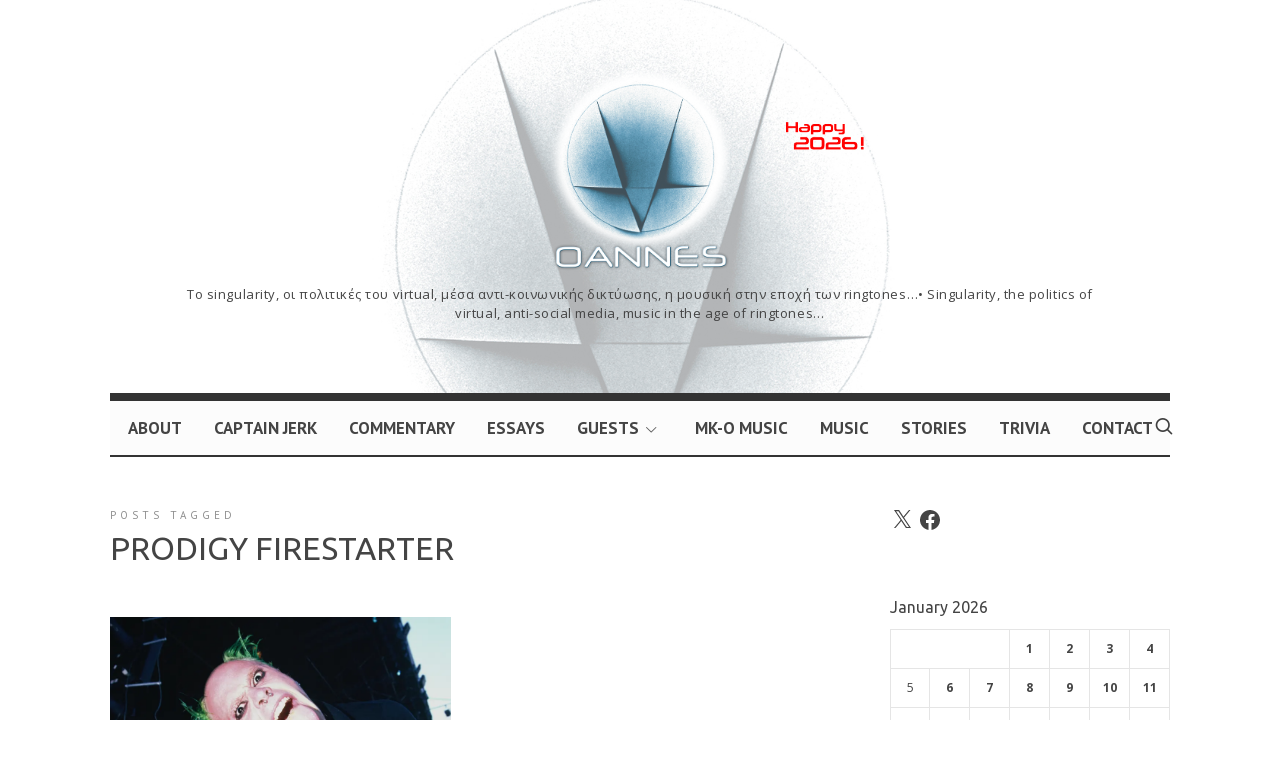

--- FILE ---
content_type: text/css
request_url: https://oannes.gr/wp-content/plugins/theblogger-shortcodes/css/shortcodes.css
body_size: 3096
content:

/*
 	THeBlogger SHORTCODES STYLES 
*/

/* EMPTY PARAGRAPH FIX */
.row p:empty,
.vc_row p:empty {
	display: none;
	}

/* BUTTONS */
input[type=submit],
input[type=button],
button,
a.button {
 	display: inline-block; position: relative; padding: 14px 26px; margin-bottom: .25em; font-size: 11px; letter-spacing:  1px; text-transform: uppercase; line-height: 1.2; outline: 0; border: 2px solid #333; color: #333; text-shadow: none; background: none; border-radius: 0;
	}
input[type=submit]:hover,
input[type=button]:hover,
button:hover,
a.button:hover {
 	color: #fff; background-color: #333; border-color: transparent;
	}
input[type=submit]:active,
input[type=button]:active,
button:active,
a.button:active {
	-webkit-transform: scale(0.95); -ms-transform: scale(0.95); transform: scale(0.95);
	}
/* Large Buttons */
input[type=submit].big,
input[type=button].big,
button.big,
a.button.big {
 	font-size: 13px; padding: 1.6em 2.8em;
	}
/* Small Buttons */
input[type=submit].small,
input[type=button].small,
button.small,
a.button.small {
 	padding: .6em 1.4em; font-size: 11px;
	}
/* Buttons with icons */
input[type=submit] i,
input[type=button] i,
button i,
a.button i {
 	display: inline; line-height: 1; font-size: 16px; font-weight: bold; margin-right: .4em; margin-left: -0.35em; margin-bottom: -1em; vertical-align: middle;
	}
input[type=submit].big i,
input[type=button].big i,
button.big i,
a.button.big i {
 	top: .7em; left: 1.2em; font-size: 18px;
	}
.button + .button {
    margin-left: 1.4em;
	}

/* TABS */
.tabs {
 	margin-bottom: 2em;
	}
	.tabs .tab-titles {
 		padding: 0; margin: 0 0 0px 0; font-size:  11px; letter-spacing: 1px; text-transform: uppercase;
		}
		.tabs .tab-titles li {
 			display: inline-block; margin-bottom: 0px;
			}
			.tabs .tab-titles li a {
 				display: inline-block; padding: 6px 12px; color: inherit; font-weight: bold; border: 0; cursor: pointer; background: #fff;
				}
			.tabs .tab-titles li a.active {
                background: rgba(33, 41, 51, 0.07);    
				}
		.tabs .tab-content > div {
 			padding: 1.2em 0; display: none;
			}
		.tabs .tab-content a.fluidbox,
		.toggle-content a.fluidbox {
			display: block; margin: 16px 0;
			}
			
/* TOGGLES */
.toggle-group {
	margin-bottom: 2em;
	}
	.toggle h4 {
        position: relative; font-size: 12px; letter-spacing: 1px; text-transform: uppercase; font-weight: 700; border-left: 0; padding: 12px 0 12px 24px; margin: 0; cursor: pointer; 
		}
	.toggle h4.active {
 		 border-bottom: 0;
		}
	.toggle h4:before {
 		content: "\e823"; opacity: .6; position: absolute; top: 1em; left: 0; font-size: 14px; line-height: 1;
		}
	.toggle h4.active:before {
 		content: '\e89e'; color: #333;
		}
	.toggle .toggle-content {
        display: none; padding: 4px 0 14px 22px;
		}
	.toggle-content p:last-child {
		margin-bottom: 0;
		}
		
/* ALERTS */
.alert {
    position: relative; padding: 1em 2.2em; line-height: 1.4; margin-bottom: 2em; border: 2px solid #ddd;
	}
.alert.success {
    border-color: #8EE1A8;
	}
.alert.error {
 	border-color: #FF6140;
	}
	
/* CONTACT FORM */
.contact-form {
 	margin: 1.6em auto 2em auto; max-width: 600px; overflow: auto;
	}
	.contact-form p {
		margin: 1.2em 0;
		}	
	.contact-form p:last-child {
		text-align: center;
		}	
	.contact-form input:not([type=submit]):not([type=button]):not([type=file]):not([type=radio]):not([type=checkbox]),
	.contact-form textarea {
		width: 100%; max-width: none; display: block; 
		}
	.contact-form textarea {
		height: 100px;
		}
	.contact-form .antispam { 
		display: none; 
		}
    .submit {
        position: relative; overflow: hidden; 
        }
    .submit .submit-label {
        position: relative; display: inline-block;
        }
    .submit.active .submit-label {
		opacity: 0;
        }
    .submit .submit-status {
        position: absolute; z-index: 2; top: 0; left: 0; width: 100%; height: 100%; opacity: 0;
        }
    .submit.loading .submit-status {
        background: url(../images/bckg/loading.gif) center center no-repeat; background-size: 77px 7px;
        }
    .submit.active .submit-status {
        opacity: 1;
        }
    .submit .submit-status:before { 
        font-family: "fontello"; line-height: 40px; 
        }
    .submit.success { 
        color: #096; border-color: #096;
        }
    .submit.error { 
        color: #FF6140; border-color: #FF6140;
        }
    .submit.success .submit-status:before { 
        content: '\e85b'; 
        }
    .submit.error .submit-status:before { 
        content: '\e85d'; 
        }	

/* SOCIAL LINKS */
html a.social-link {
	display: inline-block; padding: 0; margin: 0 .25em .5em 0; text-align: center; font-size: 14px; font-family: "fontello"; width: 40px; line-height: 40px; color: #555; background: #fff;  border-radius: 50%;
		}
html a.social-link:hover {
	color: #fff; background: #444; border-color: transparent;
	}
	.social-link.facebook:before {
		content: '\e825'
		}
	.social-link.twitter:before {
		content: '\e826'
		}
	.social-link.flickr:before {
		content: '\e835'
		}
	.social-link.rss:before {
		content: '\e82f'
		}
	.social-link.dribbble:before {
		content: '\e82c'
		}
	.social-link.lastfm:before {
		content: '\e82e'
		}
	.social-link.linkedin:before {
		content: '\e827'
		}
	.social-link.vimeo:before {
		content: '\e830'
		}
	.social-link.forrst:before {
		content: '\e831'
		}
	.social-link.skype:before {
		content: '\e832'
		}
	.social-link.picasa:before {
		content: '\e833'
		}
	.social-link.tumblr:before {
		content: '\e836'
		}
	.social-link.behance:before {
		content: '\e82b'
		}
	.social-link.blogger:before {
		content: '\e837'
		}
	.social-link.delicious:before {
		content: '\e838'
		}
	.social-link.digg:before {
		content: '\e839'
		}
	.social-link.friendfeed:before {
		content: '\e83a'
		}
	.social-link.github:before {
		content: '\e82a'
		}
	.social-link.wordpress:before {
		content: '\e83b'
		}
	.social-link.google-plus:before {
		content: '\e828'
		}
	.social-link.youtube:before {
		content: "\e834"
		}
	.social-link.pinterest:before {
		content: "\e829"
		}
	.social-link.instagram:before {
		content: "\e82d"
		}
	.social-link.stack-overflow:before {
		content: "\e83c"
		}
	.social-link.foursquare:before {
		content: "\e83d"
		}
	.social-link.xing:before {
		content: "\e83e"
		}
	.social-link.weibo:before {
		content: "\e83f"
		}
	.social-link.soundcloud:before {
		content: "\e840"
		}
	.social-link.fivehundredpx:before {
		content: "\e841"
		}
	.social-link.slideshare:before {
		content: "\e842"
		}
	.social-link.vine:before {
		content: "\e863"
		}
	.social-link.vkontakte:before {
		content: "\e846"
		}
	.social-link.paypal:before {
		content: "\e8b9"
		}
	.social-link.spotify:before {
		content: "\e8ba"
		}
	.social-link.bloglovin:before {
		content: "\e8c7"
		}


/* TIMELINE */
.timeline {
 	position: relative; padding: 1em 0 3em;
	}
.timeline + p {
	margin-bottom: 2.6em;
	}
.event {
	position: relative; padding: 0 1em 2em 2.4em;
	}
    .event:before { 
        content : ""; position: absolute; top: 10px; bottom: -10px; left: 12px; width: 3px; background: #f1f1f1;
        }
    .event:after { 
        content : ""; position: absolute; top: 2px; left: 7px; width: 12px; height: 12px; border: 3px solid #ddd; outline : 4px solid #fff; border-radius: 50%; background: #fff;
        }
	.event.current:after {
        border-color: #222;
		}
    .event h2 {
 		margin-left: 1em; margin-bottom: .4em; font-size: 1.3em; 
		}
    .event [class^="pw-icon-"], 
	.event [class*=" pw-icon-"], 
	.event .vc_icon_element {
        display: block; text-align: center; position: absolute; top: -8px; left: -5px; margin: 0;  z-index: 20; outline : 4px solid #fff;
        }
	.event .vc_icon_element {
		font-size: 11px;
        }
	html .event .vc_icon_element.vc_icon_element-outer .vc_icon_element-inner .vc_icon_element-icon {
		font-size: 15px !important;
		}
    .event [class*="pw-icon-"] {
        font-size: 15px; width: 38px; line-height: 38px; color: #fff; background: #222; border-radius: 50%;
        }
    .event [class*="pw-icon-"]:before {
        margin: 0; 
        }	
	.event h6 {
        display: block; color: rgba(171, 171, 171, 0.26); font-size: 19px; font-weight: 700; margin-bottom: 1.2em; line-height: 1; text-transform: uppercase;
		}
	.timeline .event:last-child {
		padding-bottom: 0;
		}
    .timeline .event:last-child:before {
        bottom: 4px;
		}
	.event h4 {
		font-size: 16px; margin: 0 0 .2em 0; padding: 0;
		}
	.event h5 {
        margin: 0; padding: 0 0 .3em 0; font-size: 11px; text-transform: uppercase; font-weight: 700; letter-spacing: 1px; opacity: .25;
		}
	.event p {
		margin: .6em 0 .2em 0;
		}
    .event p:last-child {
		margin-bottom: 0;
		}

/* SKILLS */
.skill-unit + h3,
.skill-unit + h4,
.skill-unit + .wpb_text_column,
.skill-unit + .wpb_content_element {
	margin: 4em 0 1.6em;
	}
.skill-unit {
	margin-top: 1.4em;
	}
	.skill-unit h4 {
		opacity: .4; margin: 0 0 4px 0; font-weight: 400; font-size: 14px; position: relative; z-index: 10; padding-left: 0px;
		}
	.skill-unit .bar {
		position: relative; width: 100%; height: 6px;
		}
		.skill-unit .bar .progress {
            position: absolute; top: 0; left: 0; width: 0; height: 100%; background: #eee; -webkit-transition: width 1s ease-out; transition: width 1s ease-out;
			}
            .skill-unit .bar .progress span {
                position: absolute; top: -14px; right: 0; font-size: 11px; line-height: 26px; color: #fff; border: 3px solid #fff; padding: 0 7px; background : #222; border-radius: 50%;
			   }

/* TESTIMONIAL */
.testo {
    position: relative; padding: 1.4em 1.8em; margin: 4em 0 1em; border: 1px solid #eee; border-radius: 4px; box-shadow: inset 0 1px 0 #FFF,1px 1px 0 #FFF,2px 2px 0 #FFF,3px 3px 0 #eee;
	}
	.testo img {
 		display: block; margin: -60px auto 10px auto; max-height: 80px; border-radius: 50%; border: 6px solid #fff;
		}
	.testo h4 {
		position: relative; text-align: center; margin: 0; font-size: 15px;
		}
		.testo h4 span {
            display: block; font-size: 12px; font-weight: 400; color: #ccc;
			}
	.testo p {
		position: relative; margin: .6em 0 0.2em 0; font-size: 13px; text-align: center;
		}

/* SERVICE */
.service {
    margin: 1em 0;
	}
.service:last-child:after {
    display: none;
	}
	.service i,
	.service img,
	.service > p:first-child { 
		display: inline-block; width: 52px; line-height: 50px; margin-bottom: 0; font-size: 38px; text-align: left; color: #333; float: left;
		}
	.service i:before { 
		margin: 0 .2em; display: inline-block; 
		}
	.service p:not(:first-child) {
	 	margin-top: .2em; margin-left: 74px; font-size: 13px; opacity: .45;
		}
	.service h4 {
	 	margin-top: 0; margin-bottom: 0.4em; margin-left: 74px;
		}
		
/* FUN FACT */
.fun-fact { 
	margin-bottom: 2em; margin-top: 1em; text-align: center;
	}
	.fun-fact i,
	.fun-fact img { 
		display: block; margin-left: auto; margin-right: auto; width: 100%; margin-bottom: .6em; max-width: 52px; font-size: 38px; line-height: 1;
		}
	.fun-fact p {
		margin-bottom: 0;
		}
	.fun-fact h4 { 
		margin: 0; font-size: 13px; line-height: 1.2; font-weight: 700; opacity: .3; letter-spacing: 2px; text-transform: uppercase;
		}
.service p:empty,
.fun-fact p:empty {
	display: none;
	}
		
/* CLIENT */
.client {
	display: flex; align-items: center; justify-content: center; height: 90px; margin-bottom: 1.6em; border: 1px solid #f1f1f1;
	}
	.client a,
	.client p {
		display: flex; align-items: center; justify-content: center; width: 100%; height: 100%; -webkit-transition: all 0.15s ease-out; transition: all 0.15s ease-out;
		}
	.client a:hover {
		opacity: .3;
		}
	.client img { 
		max-width: 50%; max-height: 50%;
		}
	.client p {
		margin-bottom: 0;
		}
	.client p:empty {
		display: none;
		}

/* GRID FIX */
@media (min-width: 1200px) {
	.col-xs-6:not(.col-lg-3):nth-child(2n+1) {
		clear: left;
		}
}
	

/* TABLETS */
@media screen and (min-width: 768px) {
	    
    /* CONTACT FORM */
	.contact-form p {
		width: 50%; float: left;
		}
	.contact-form p:nth-of-type(1) {
		padding-right: 16px;
		}
	.contact-form p:nth-of-type(2) {
		padding-left: 16px;
		}
	.contact-form p:nth-of-type(2) label.error {
		left: 26px;
		}
	.contact-form p:nth-of-type(n+3){
		 width: 100%;
		}
		

	/* TIMELINE */
    .event {
        padding: 0 1em 3em 4.6em;
        }
    .event h2 {
 		margin-left: 0;
		}
    .event h6 {
		margin-left: -1.2em;
		}
    .event [class^="pw-icon-"], 
	.event [class*=" pw-icon-"],
	.event .vc_icon_element {
        top: -17px; left: -14px;
        }
	.event .vc_icon_element {
		font-size: 16px
        }
    .event [class^="pw-icon-"], 
	.event [class*=" pw-icon-"] {
        font-size: 18px; width: 56px; line-height: 56px;
        }
		
		
	html .event .vc_icon_element.vc_icon_element-outer .vc_icon_element-inner .vc_icon_element-icon {
		font-size: 18px !important;
		}
		
	/* CLIENT */
	.client {
		height: 120px;
		}
			
}